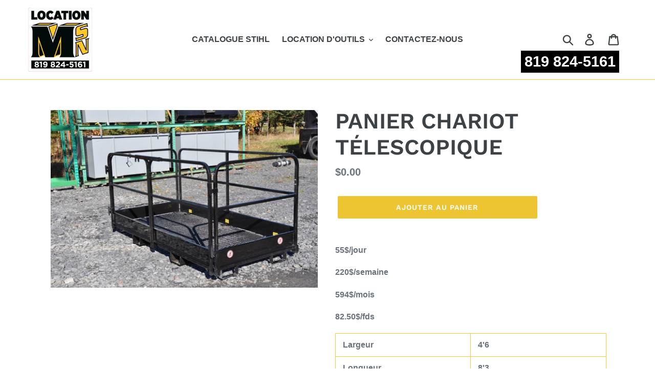

--- FILE ---
content_type: text/plain
request_url: https://www.google-analytics.com/j/collect?v=1&_v=j102&a=1623870629&t=pageview&_s=1&dl=https%3A%2F%2Flocationmsn.ca%2Fproducts%2Fpanier-chariot-telescopique&ul=en-us%40posix&dt=PANIER%20CHARIOT%20T%C3%89LESCOPIQUE%20%E2%80%93%20location%20msn&sr=1280x720&vp=1280x720&_u=YEBAAAABAAAAAC~&jid=516319441&gjid=1013682308&cid=790047827.1768414477&tid=UA-89211151-24&_gid=483706887.1768414477&_r=1&_slc=1&gtm=45He61d0n815KWNNTCv813523134za200zd813523134&gcd=13l3l3l3l1l1&dma=0&tag_exp=103116026~103200004~104527906~104528500~104684208~104684211~105391252~115938465~115938469~117041588&z=1624880378
body_size: -450
content:
2,cG-VB55B3P3WM